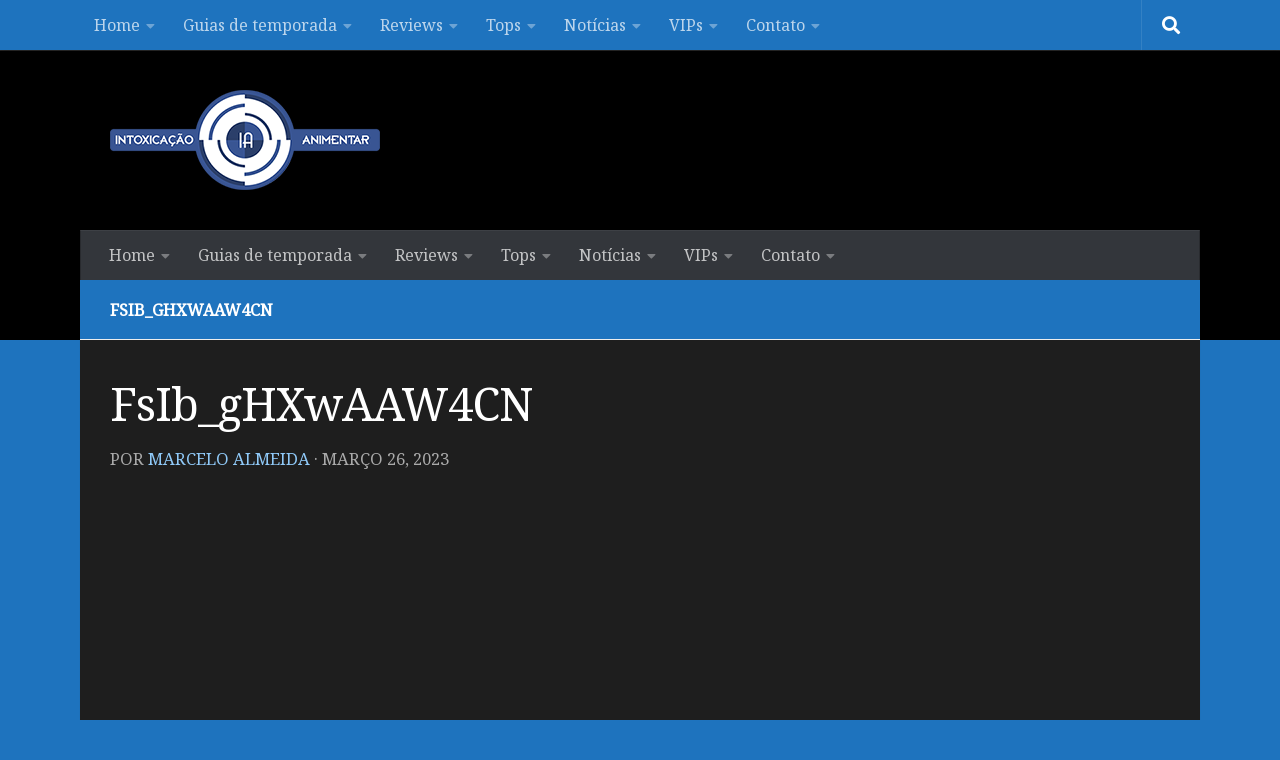

--- FILE ---
content_type: text/html; charset=utf-8
request_url: https://www.google.com/recaptcha/api2/aframe
body_size: 267
content:
<!DOCTYPE HTML><html><head><meta http-equiv="content-type" content="text/html; charset=UTF-8"></head><body><script nonce="rUvJIQSimTiGzXU93O08sg">/** Anti-fraud and anti-abuse applications only. See google.com/recaptcha */ try{var clients={'sodar':'https://pagead2.googlesyndication.com/pagead/sodar?'};window.addEventListener("message",function(a){try{if(a.source===window.parent){var b=JSON.parse(a.data);var c=clients[b['id']];if(c){var d=document.createElement('img');d.src=c+b['params']+'&rc='+(localStorage.getItem("rc::a")?sessionStorage.getItem("rc::b"):"");window.document.body.appendChild(d);sessionStorage.setItem("rc::e",parseInt(sessionStorage.getItem("rc::e")||0)+1);localStorage.setItem("rc::h",'1769024802670');}}}catch(b){}});window.parent.postMessage("_grecaptcha_ready", "*");}catch(b){}</script></body></html>